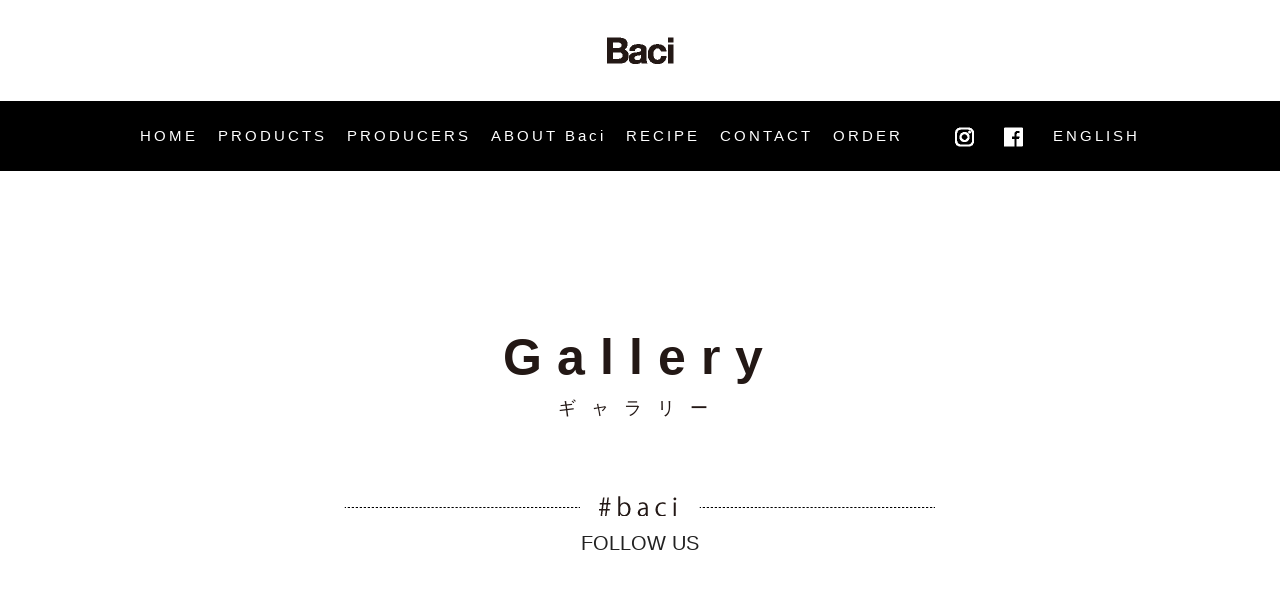

--- FILE ---
content_type: text/html; charset=UTF-8
request_url: http://www.baci.co.jp/gallery.php
body_size: 8486
content:
<!DOCTYPE html>
<html lang="ja">
	<head>
<meta charset="UTF-8" />
<meta name="viewport" content="width=device-width,initial-scale=1.0,minimum-scale=1.0">
<meta name="format-detection" content="telephone=no" />
<meta http-equiv="X-UA-Compatible" content="IE=edge" >
<!--title-->
<title>ギャラリー | バーチ株式会社</title>
<meta name="description" content="バーチはイタリアをはじめ海外から厳選したオーガニック商品を輸入しています。食のスタイルから原材料にまでこだわり、人にも地球にも優しくなれる食生活を提案します。" />
<meta name="keywords" content="イタリア,オーガニック,リゾット,オーガニックソーダ,穀物コーヒー" />
<!--OGP-->
<meta property="og:title" content="ギャラリー | バーチ株式会社" />
<meta property="og:type" content="website" />
<meta property="og:url" content="//www.baci.co.jp/" />
<meta property="og:image" content="" />
<meta property="og:site_name" content="ギャラリー | バーチ株式会社" />
<meta property="og:description" content="バーチはイタリアをはじめ海外から厳選したオーガニック商品を輸入しています。食のスタイルから原材料にまでこだわり、人にも地球にも優しくなれる食生活を提案します。" />
<!--css-->
<link rel="stylesheet" type="text/css" href="css/reset.css" />
<link rel="stylesheet" type="text/css" href="css/common.css" />
<link rel="stylesheet" type="text/css" href="css/layout.css" />
<!--css(smt)-->
<link rel="stylesheet" type="text/css" href="css/common_smt.css"  media="only screen and (min-width: 0px) and (max-width: 768px)"/>
<link rel="stylesheet" type="text/css" href="css/layout_smt.css"  media="only screen and (min-width: 0px) and (max-width: 768px)"/>
<!--JavaScript-->
<script type="text/javascript" src="js/jquery-1.12.4.min.js"></script>
		<script src="https://snapwidget.com/js/snapwidget.js"></script>
			<script type="text/javascript" src="js/common.js"></script>
	<!--[if lt IE 9]>
<script type="text/javascript" src="js/html5.min.js"></script>
<![endif]-->


<SCRIPT TYPE="text/javascript">
<!--
function TextChange(id, text){
   if(document.all){
	document.all(id).innerHTML = text;
   }else if(document.getElementById){
	document.getElementById(id).innerHTML = text;
   }
}
//-->
</SCRIPT>	</head>
	<body>
		<!--▽ヘッダー▽-->
		<header>
						<h1><img src="image/common/header_logo.png" alt="Bottega Baci" /></h1>
						<div class="headMenu">
				<nav>
                    <ul id="gNavLeft">
						<li><a href="index.php">
                        <span ID="text1" onmouseover='TextChange("text1", "ホーム")'onmouseout='TextChange("text1", "HOME")'>HOME</span>
                        </a></li>
						<li><a href="products.php">
                        <span ID="text2" onmouseover='TextChange("text2", "商品一覧")'onmouseout='TextChange("text2", "PRODUCTS")'>PRODUCTS</span>
                        </a></li>
						<li><a href="producers.php">
                        <span ID="text3" onmouseover='TextChange("text3", "生産者一覧")'onmouseout='TextChange("text3", "PRODUCERS")'>PRODUCERS</span>
                        </a></li>
						<li><a href="about.php">
                        <span ID="text4" onmouseover='TextChange("text4", "バーチについて")'onmouseout='TextChange("text4", "ABOUT Baci")'>ABOUT Baci</span>
                        </a></li>
						<li><a href="recipeList.php">
                        <span ID="text5" onmouseover='TextChange("text5", "レシピ")'onmouseout='TextChange("text5", "RECIPE")'>RECIPE</span>
                        </a></li>
						<li><a href="contact.php">
                        <span ID="text6" onmouseover='TextChange("text6", "お問い合わせ")'onmouseout='TextChange("text6", "CONTACT")'>CONTACT</span>
                        </a></li>
                        <li><a href="contact.php#order">
                        <span ID="text7" onmouseover='TextChange("text7", "ご注文")'onmouseout='TextChange("text7", "ORDER")'>ORDER</span>
                        </a></li>
					</ul>
                    
					<ul id="gNavRight">
						<li class="insta"><a href="https://www.instagram.com/baci_japan/" target="_blank"><img class="w100_img" src="image/common/pc/gNav_insta.png" class="switch" alt="instagram" /><span>instagram</span></a></li>
						<li class="fb w100"><a href="https://www.facebook.com/BottegaBaci/" target="_blank"><img class="w100_img" src="image/common/pc/gNav_fb.png" class="switch" alt="facebook" /><span>facebook</span></a></li>
						<li><a href="./en/">ENGLISH</a></li>
					</ul>
				</nav>
				<p id="slideBtn">メニュー</p>
			</div>
					</header>
		<!--△ヘッダー△-->

		<!--▽メインコンテンツ▽-->
		<article id="gallery">

			<div class="cntWrap">

				<h2>Gallery<span>ギャラリー</span></h2>
				<p>
					<img src="image/gallery/pc/txt_baci.png" class="switch" alt="baci" /><br />
					<a href="https://www.instagram.com/baci_japan/" target="_blank">FOLLOW US</a>
				</p>
				<div class="framePc">
					<iframe src="https://snapwidget.com/embed/365138" class="snapwidget-widget" allowTransparency="true" frameborder="0" scrolling="no" style="border:none; overflow:hidden; width:100%; "></iframe>
				</div>
				<div class="frameSmt">
					<iframe src="https://snapwidget.com/embed/365144" class="snapwidget-widget" allowTransparency="true" frameborder="0" scrolling="no" style="border:none; overflow:hidden; width:100%; "></iframe>
				</div>
				<p class="btnMore"><a href="https://www.instagram.com/baci_japan/" target="_blank"><img src="image/gallery/pc/btn_more.png" class="switch" alt="続きを見る" /></a></p>

			</div>
		</article>
		<!--△メインコンテンツ△-->

		<!--▽ページトップ▽-->
		<p id="pagetop"><a href="#">PageTop</a></p>
		<!--△ページトップ△-->

		<!--▽フッター▽-->
		<footer>
			<div class="footWrap">
				<dl class="siteMenu">
					<dt>SITE MENU</dt>
					<dd class="siteMenuPc">
						<ul>
							<li><a href="index.php">HOME</a></li>
							<li><a href="products.php">商品紹介</a></li>
							<li><a href="producers.php">生産者紹介</a></li>
							<li><a href="about.php">バーチについて</a></li>
							<li><a href="recipeList.php">レシピ</a></li>
							<li><a href="contact.php">お問い合わせ</a></li>
                            <li><a href="contact.php#order">ご注文</a></li>
						</ul>
						<ul>
							<!-- <li><a href="recruit.php">採用情報</a></li> -->
							<li><a href="newsList.php">新着情報</a></li>
							<li><a href="gallery.php">ギャラリー一覧</a></li>
							<li><a href="media.php">メディア紹介</a></li>
						</ul>
					</dd>
					<dd class="siteMenuSmt">
						<ul>
							<li><a href="index.php">HOME</a></li>
							<li><a href="products.php">商品紹介</a></li>
							<li><a href="producers.php">生産者紹介</a></li>
							<li><a href="about.php">バーチについて</a></li>
						</ul>
						<ul>
							<li><a href="recipeList.php">レシピ</a></li>
							<li><a href="contact.php">お問い合わせ</a></li>
							<!-- <li><a href="recruit.php">採用情報</a></li> -->
							<li><a href="newsList.php">新着情報</a></li>
						</ul>
						<ul>
							<li><a href="gallery.php">ギャラリー一覧</a></li>
							<li><a href="media.php">メディア紹介</a></li>
						</ul>
					</dd>
				</dl>
				<dl class="company">
					<dt>COMPANY</dt>
					<dd>
						<strong>バーチ株式会社</strong>
						<p>〒107-0062<br />
							東京都港区南青山2丁目2-15-942<br />
							<!-- TEL : -<br />
							FAX : - --></p>
						<ul>
							<li><a href="https://www.instagram.com/baci_japan/" target="_blank"><img class="w100_img" src="image/common/pc/footer_insta.png" alt="instagram" /></a></li>
							<li><a href="https://www.facebook.com/BottegaBaci/" target="_blank"><img class="w100_img" src="image/common/pc/footer_fb.png" alt="facebook" /></a></li>
							<li><a href="contact.php"><img class="w100_img" src="image/common/pc/footer_mail.png" alt="mail" /></a></li>
						</ul>
					</dd>
				</dl>
			</div>
			<p class="copy">CopyRight &copy; 2017Baci Co.,LTD All Rights Reserved. </p>
		</footer>
		<!--△フッター△-->
	</body>
</html>


--- FILE ---
content_type: text/css
request_url: http://www.baci.co.jp/css/reset.css
body_size: 1998
content:
@charset "UTF-8";
/* CSS Document */
/* ここからがリセットスタイルシートになります。
-------------------------------------------------------------- */

html, body, div, span, applet, object, iframe,
h1, h2, h3, h4, h5, h6, p, blockquote, pre,
a, abbr, acronym, address, big, cite, code,
del, dfn, em, font, ins, kbd, q, s, samp,
small, strike, strong, sub, sup, tt, var,
dl, dt, dd, ol, ul, li,
fieldset, form, label, legend,
table, caption, tbody, tfoot, thead, tr, th, td, figure, figcaption {
	border: 0;
	font-family: inherit;
	font-size: 100%;
	font-style: inherit;
	font-weight: inherit;
	margin: 0;
	outline: 0;
	padding: 0;
	vertical-align: baseline;
}

/*フォーカスとは、ブラウザの画面上でマウスをクリックし、入力状態にあるまでの動作を指します*/
:focus {/* remember to define focus styles! */
	outline: 0;
}

body {/*行の高さをフォントサイズと同じにしています*/
	line-height: 1;
}

ol, ul {
	list-style: none;
}

table {/* 隣接するセルのボーダーを結合し、間隔を0に指定しています */
	border-collapse: collapse;
	border-spacing: 0;
}

caption, th, td {/*captionとはテーブル(表)にキャプションをつける。キャプションとは、主に図版や写真について説明のために付け加えられた文字情報のことである。*/
	font-weight: normal;
	text-align: left;
}

blockquote:before, blockquote:after,
q:before, q:after {/*blockquote要素、q要素の前後にコンテンツを追加しないように指定しています*/
	content: "";
}

blockquote, q {/*引用符の表示が出ないようにしています*/
	quotes: "" "";
}

a img {
	border: 0;
}
img {
	vertical-align: top;
}

article, aside, figure, footer, header, hgroup, nav, section {
    display: block;
}
strong
{
	font-weight:normal;
}
/* ここまでがリセットスタイルシートになります。
-------------------------------------------------------------- */


--- FILE ---
content_type: text/css
request_url: http://www.baci.co.jp/css/common.css
body_size: 11756
content:
@charset "UTF-8";
/* CSS Document */
/*===================================================
    土台作成用CSS
===================================================*/
/*//////////////////////////////////////////////////
    Base set
///////////////////////////////////////////////////*/

* {
            box-sizing: border-box;
        -ms-box-sizing: border-box;
       -moz-box-sizing: border-box;
    -webkit-box-sizing: border-box;
}

html, body {
    width: 100%;
    min-width: 990px;
    height: 100%;
}

html {
    overflow-y: scroll;
}

body {
    font-family: Century Gothic,sans-serif,Hiragino Kaku Gothic Pro,"ヒラギノ角ゴシック Pro",Meiryo,"メイリオ", Osaka,MS PGothic,"ＭＳ Ｐゴシック";
    font-size: 15px;
    line-height: 1.7;
    word-break: break-all;
    text-align: left;
    color: #231815;
	background-color: #FFFFFF;
	position: relative;
    z-index: 1;
    -webkit-text-size-adjust: 100%;
    -webkit-font-smoothing: subpixel-antialiased;
}

/* --------------------------------------------------------
    clearfix
-------------------------------------------------------- */
.clearfix:after {
    content: ".";
    display: block;
    height: 0;
    font-size: 0;
    clear: both;
    visibility: hidden;
}

/* --------------------------------------------------
    リンク
-------------------------------------------------- */
a {
    color: #222222;
    text-decoration: none;
}

/* --------------------------------------------------
    画像
-------------------------------------------------- */
img {
    width: 100%;
	min-width: 227px;
    vertical-align: middle;
}

.w100_img {
	width: 100% !important;
	min-width: 100% !important;
	max-width: 100% !important;
	vertical-align: middle;
}
	

/*//////////////////////////////////////////////////
    Base layout(PC)
///////////////////////////////////////////////////*/
/* --------------------------------------------------
    ヘッダー(header)
-------------------------------------------------- */
header .headMenu {
    overflow: hidden;
    width: 100%;
    line-height: 70px;
    background: #000000;
	display: block;
}
.pc header .headMenu.fixed {
    position: fixed;
    top: 0;
    width: 100%;
    height: 70px;
    z-index: 10000;
}

#slideBtn {
    display: none;
}
/* --------------------------------------------------
    ナビ(nav)
-------------------------------------------------- */
nav {
    overflow: hidden;
    max-width: 1020px;
    margin: 0 auto;
    padding: 0 10px;
}
    nav ul {
        overflow: hidden;
    }
        nav ul li {
            float: left;
            text-align: center;
        }
    nav a {
        color: #FFFFFF;
        letter-spacing: 0.2em;
    }
	

/*@media screen and (max-width: 1024px){*/
@media screen and (max-width: 768px){
.pc nav {display:none}
}


/*@media screen and (min-width: 1025px){*/
 @media screen and (min-width: 769px){
.smt nav {display:none}
}

#gNavLeft {
    float: left;
	text-align: center;
}

#gNavLeft li + li {
	padding-left: 20px;
}

#gNavLeft li span #text1,
#gNavLeft li span #text2,
#gNavLeft li span #text3,
#gNavLeft li span #text4,
#gNavLeft li span #text5,
#gNavLeft li span #text6,
#gNavLeft li span #text7 {
	text-align: center;
}

#gNavRight {
    float: right;
}
    #gNavRight li + li {
        margin-left: 30px;
    }
        #gNavRight li span {
            display: none;
        }

/*   PCナビ
-------------------------------------------------- */
/*.pc nav #gNavLeft {
    display: table;
    max-width: 800px;
}
.pc nav #gNavLeft li {
    display: table-cell;
}
.pc nav #gNavLeft a {
    display: block;
    overflow: hidden;
    text-indent: -9999px;
}
/* HOME/ホーム */
/*.pc nav #gNavLeft .nav01 {
    width:75px
}
    .pc nav #gNavLeft .nav01 a {
        background:url(../image/common/pc/gNav_01.png) center no-repeat;
    }
    .pc nav #gNavLeft .nav01 a:hover {
        background:url(../image/common/pc/gNav_01_on.png) center no-repeat;
    }
/* PRODUCTS/商品一覧 */
/*.pc nav #gNavLeft .nav02 {
    width:122px;
}
    .pc nav #gNavLeft .nav02 a {
        background:url(../image/common/pc/gNav_02.png) center no-repeat;
    }
    .pc nav #gNavLeft .nav02 a:hover {
        background:url(../image/common/pc/gNav_02_on.png) center no-repeat;
    }
/* PRODUCERS/生産者一覧 */
/*.pc nav #gNavLeft .nav03 {
    width:145px;
}
    .pc nav #gNavLeft .nav03 a {
        background:url(../image/common/pc/gNav_03.png) center no-repeat;
    }
    .pc nav #gNavLeft .nav03 a:hover {
        background:url(../image/common/pc/gNav_03_on.png) center no-repeat;
    }
/* RECIPE/レシピ */
/*.pc nav #gNavLeft .nav04 {
    width:120px;
}
    .pc nav #gNavLeft .nav04 a {
        background:url(../image/common/pc/gNav_04.png) center no-repeat;
    }
    .pc nav #gNavLeft .nav04 a:hover {
        background:url(../image/common/pc/gNav_04_on.png) center no-repeat;
    }
/* ABOUT Baci/バーチについて */
/*.pc nav #gNavLeft .nav05 {
     width:145px;
}
    .pc nav #gNavLeft .nav05 a {
        background:url(../image/common/pc/gNav_05.png) center no-repeat;
    }
    .pc nav #gNavLeft .nav05 a:hover {
        background:url(../image/common/pc/gNav_05_on.png) center no-repeat;
    }
/* CONTACT/お問い合わせ */
/*.pc nav #gNavLeft .nav06 {
     width:145px;
}
    .pc nav #gNavLeft .nav06 a {
        background:url(../image/common/pc/gNav_06.png) center no-repeat;
    }
    .pc nav #gNavLeft .nav06 a:hover {
        background:url(../image/common/pc/gNav_06_on.png) center no-repeat;
    }
/* ENGLISH非表示 */
/*.pc nav #gNavLeft .nav07 {
    display: none;
}
/* --------------------------------------------------
    ニュース、レシピ
-------------------------------------------------- */
.postPage h2 + p,.listCnt h2 + p {
    max-width: 800px;
    margin: 0 auto 100px;
    font-size: 20px;
}
.postPage .leftList {
    float: left;
    width: 700px;
    letter-spacing: 0.1em;
}

/*ページ送り*/
.postPage .paging {
    overflow: hidden;
}
    .postPage .paging li a {
        display: block;
        width: 100px;
        line-height: 30px;
        font-size: 11px;
        color: #FFFFFF;
        text-align: center;
        letter-spacing: 0.2em;
        background: #000000;
        transition:0.5s;
    }
    .postPage .paging li a:hover {
        opacity: 0.6;
    }
    .postPage .paging .btnPageBack {
        float: left;
    }
    .postPage .paging .btnPageNext {
        float: right;
    }

/*サイドメニュー*/
.postPage .sidebar {
    float: right;
    width: 200px;
    letter-spacing: 0.1em;
    border-top: 1px solid #000000;
    border-left: 1px solid #000000;
    border-right: 1px solid #000000;
}
    .postPage .sidebar li {
        text-align: center;
        line-height: 60px;
        border-bottom: 1px solid #000000;
    }
    .postPage .sidebar li.act {
        border-left: 6px solid #000000;
    }
        .postPage .sidebar li a {
            display: block;
        }

/*   一覧ページ
-------------------------------------------------- */
.listMain .leftList section {
    overflow: hidden;
    margin-bottom: 40px;
    padding: 20px;
    border: 1px solid #000000;
}
    .listMain .leftList section > p {
        float: left;
        width: 260px;
    }
    .listMain .leftList section > div {
        float: left;
        width: 360px;
        padding-left: 20px;
        letter-spacing: 0.1em;
    }
        .listMain .leftList section > div .infoList {
            padding: 20px 0;
            border-bottom: 1px dashed #000000;
        }
            .listMain .leftList section > div .infoList a {
                text-decoration: underline;
            }
            .listMain .leftList section > div .infoList a:hover {
                text-decoration: none;
            }
        .listMain .leftList section > div h3 {
            margin: 20px 0 30px;
            font-size: 20px;
        }
        .listMain .leftList section > div .btnLink a {
            display: inline-block;
            width: 100px;
            line-height: 30px;
            font-size: 11px;
            color: #FFFFFF;
            text-align: center;
            letter-spacing: 0.2em;
            background: #000000;
            transition:0.5s;
        }
        .listMain .leftList section > div .btnLink a:hover {
            opacity: 0.6;
        }

/* --------------------------------------------------
    ページトップ
-------------------------------------------------- */
#pagetop {
    overflow: hidden;
    position: fixed;
    right: 15px;
    bottom: 15px;
    width: 54px;
    height: 54px;
    cursor: pointer;
    z-index: 9999;
    text-indent: 100%;
    white-space: nowrap;
    background: url("../image/common/pc/pagetop.png") no-repeat;
    background-size: 54px auto;
}
#pagetop a {
    display: block;
    width: 100%;
    height: 100%;
}
#pagetop:hover {
    opacity: 0.7;
    -ms-filter: "alpha(opacity=70)";
}

/* --------------------------------------------------
    フッター(footer)
-------------------------------------------------- */
footer {
    padding: 50px 10px 10px;
    font-size: 12px;
    color: #FFFFFF;
    background: #000000;
}
footer dl {
    min-height: 260px;
    padding: 0 0 0 50px;
    border-left: 1px solid #5A5250;
}
footer dl dt {
    margin-bottom: 40px;
    font-size: 14px;
    font-weight: bold;
    letter-spacing: 0.4em;    
}
footer a {
    color: #FFFFFF;
}
footer a:hover {
    text-decoration: underline;
}
    footer .footWrap {
        overflow: hidden;
        width: 930px;
        margin: 0 auto 60px;
        padding-left: 170px;
        letter-spacing: 0.4em;
        background: url("../image/common/pc/footer_logo.png") left center no-repeat;
    }
    /*SITE MENU*/
    footer .siteMenu {
        float: left;
        width: 400px;
    }
        footer .siteMenu dd {
            display: table;
            width: 100%;
        }
        footer .siteMenu .siteMenuSmt {
            display: none;
        }
            footer .siteMenu dd ul {
                display: table-cell;
                padding-right: 20px;
            }
                footer .siteMenu dd ul li + li {
                    margin-top: 5px;
                }
    /*COMPANY*/
    footer .company {
        float: left;
        width: 360px;
    }
        footer .company dd strong {
            display: block;
            margin-bottom: 10px;
            font-size: 15px;
        }
        footer .company dd p {
            margin-bottom: 30px;
            line-height: 2;
        }
        footer .company dd ul li {
            display: inline-block;
            width: 24px;
            margin-right: 20px;
        }

/* コピーライト */
footer .copy {
    font-size: 11px;
    text-align: center;
    letter-spacing: 0.3em;
}



.staffList li img{border-radius: 50%;}

.detailInfo img{border-radius: 50%;}



/* 全ページ共通クラス
----------------------------------------------------------- */


/*--- ページャー ---*/
.pager {
    margin: 50px auto 0;
    width: auto;
    text-align: center;
}

.pager > li {
    display: inline-block;
    text-align: center;
    margin: 0 5px 5px;
}

.pager > li em {
    background: #55b11e;
    padding: 5px 0 2px;
    color: #fff;
    display: block;
    width: 30px;
    font-weight: bold;
    font-size: 16px;
    border: solid 1px #55b11e;
}

.pager > li a {
    color: #555;
    text-decoration: none;
    background: #fff;
    padding: 5px 0 2px;
    display: block;
    font-weight: bold;
    */
    font-size: 16px;
    width: 30px;
    font-size: 16px;
    border:  solid 1px #AAA;
}

.pager > li a:hover {
    color:  #ffff;
    background: #55b11e;
    border: solid 1px #55b11e;
}

.i_number {
	text-align: right;
	margin-bottom: 10px;
}



--- FILE ---
content_type: text/css
request_url: http://www.baci.co.jp/css/layout.css
body_size: 22521
content:
@charset "UTF-8";

/* CSS Document */

/*===================================================
    下層ページ作成用CSS
===================================================*/

/*//////////////////////////////////////////////////
    Base set
///////////////////////////////////////////////////*/

/* --------------------------------------------------
	header
-------------------------------------------------- */
header {
	position: relative;
	width: 100%;
	height: 180px;
	padding-top: 30px;
	background: #FFFFFF;
}
header h1 {
	width: 238px;
	margin: 0 auto;
}
header .headMenu {
	position: relative;
	margin-top: 30px;
	bottom: 0;
}
/* --------------------------------------------------
	メイン
-------------------------------------------------- */
article {
	padding: 140px 10px 200px;
}
	article h2 {
		margin-bottom: 70px;
		font-size: 50px;
		font-weight: bold;
		text-align: center;
		line-height: 1.5;
		letter-spacing: 0.3em;
	}
		article h2 span {
			display: block;
			font-size: 18px;
			font-weight: normal;
		}
.cntWrap {
	max-width: 950px;
	margin: 0 auto;
}
/*戻るボタン*/
.btnBack {
	text-align: center;
}
	.btnBack a {
		display: inline-block;
		width: 240px;
		line-height: 55px;
		font-size: 15px;
		color: #FFFFFF;
		text-align: center;
		letter-spacing: 0.1em;
		background: #000000;
		transition:0.5s;
	}
	.btnBack a:hover {
		opacity: 0.6;
	}

/*//////////////////////////////////////////////////
    PRODUCTS(商品のご紹介)、PRODUCERS(生産者一覧)
///////////////////////////////////////////////////*/
/* --------------------------------------------------
	メイン
-------------------------------------------------- */
.listCnt h3 {
	margin-bottom: 50px;
	font-size: 28px;
	font-weight: bold;
	text-align: center;
	letter-spacing: 0.3em;
}
/*   BRAND
-------------------------------------------------- */
.listCnt .brand {
	margin-bottom: 100px;
}
	.listCnt .brand ul {
		overflow: hidden;
		margin: -2% 0 0 -2%;
	}
		.listCnt .brand ul li {
			float: left;
			width: 48%;
			margin: 2% 0 0 2%;
		}
			.listCnt .brand ul li a {
				display: block;
			}


/*   商品紹介、生産者一覧
-------------------------------------------------- */
.listCnt .intro ul {
	overflow: hidden;
	margin: -40px 0 0 -25px;
}
	.listCnt .intro ul li {
/*		float: left;*/
		width: 300px;
		vertical-align:top;
		display:inline-block;
		margin: 40px 0 0 20px;
		text-align: center;
		letter-spacing: 0.2em;
	}
		.listCnt .intro ul li p {
			margin-top: 20px;
			font-size: 19px;
			font-weight: bold;
		}
			.listCnt .intro ul li p span {
				display: block;
				font-size: 10px;
				font-weight: normal;
			}

/*//////////////////////////////////////////////////
    商品詳細ページ
///////////////////////////////////////////////////*/
#productDetail h3 {
	margin-bottom: 50px;
	font-size: 28px;
	font-weight: bold;
	text-align: center;
	letter-spacing: 0.3em;
}
#productDetail .detailBox {
	position: relative;
}
#productDetail .detailBox + .detailBox {
	margin-top: 200px;
}
#productDetail .detailBox + .detailBox:before {
	content: '';
	position: absolute;
	left: 0;
	right: 0;
	top: -100px;
	width: 140px;
	height: 1px;
	margin: 0 auto;
	border-bottom: 5px solid #000000;
}

#productDetail #photoBox,
#productDetail .detailBox > section {
	max-width: 450px;
	margin-bottom: 45px;
}
#productDetail #photoBox {
	float: left;
}
#productDetail .slideCnt #photoBox {
	width: 100%;
}
/*   Media infomation、Recipe、お客様レビュー
-------------------------------------------------- */
#productDetail .infoRight + section,
#productDetail .infoRight + section + section,
#productDetail .infoRight + section + section + section {
	clear:left;
	float: left;
}
#productDetail .detailBox > section h5 {
	margin-bottom: 30px;
	padding: 10px 0;
	font-size: 15px;
	font-weight: bold;
	letter-spacing: 0.2em;
	border-top: 1px dotted #000000;
	border-bottom: 1px dotted #000000;
}
#productDetail .detailBox > section .linkList {
	overflow: hidden;
	padding: 0 20px;
}
	#productDetail .detailBox > section .linkList li {
		float: left;
		width: 49%;
		font-size: 13px;
		text-align: center;
	}

	#productDetail .detailBox > section .linkList li + li {
		float: right;
		margin-left: 2%;
	}
		#productDetail .detailBox > section .linkList li p {
			margin-top: 10px;
		}

#productDetail .detailBox > .review h5 {
	font-size: 13px;
	font-weight: normal;
}
	#productDetail .detailBox >.review h5 img {
		width:27%;
	}
	#productDetail .detailBox > .review ul li {
		padding-left: 20px;
		background: url("../image/productDetail/icon_disc.png") left center no-repeat;
		background-size: 10px auto;
	}
	#productDetail .detailBox > .review ul li + li {
		margin-top: 20px;
	}

/*   商品情報
-------------------------------------------------- */
#productDetail .infoRight {
	float: right;
	width: 450px;
}
	#productDetail .infoRight h4 {
		margin-bottom: 1em;
		font-size: 23px;
	}
		#productDetail .infoRight h4 span {
			display: block;
			margin-bottom: 1em;
			font-size: 18px;
		}
	#productDetail .infoRight h4 + ul {
		overflow: hidden;
		margin-bottom: 30px;
	}
		#productDetail .infoRight h4 + ul li {
			float: left;
			width: 18%;
			font-size: 13px;
			font-weight: bold;
			text-align: center;
			letter-spacing: 0.2em;
		}
		#productDetail .infoRight h4 + ul li + li {
			margin-left: 2%;
		}
	#productDetail .infoRight .infoTxt {
		padding-top: 30px;
		border-top: 1px solid #D3D1D0;
	}
		#productDetail .infoRight .infoTxt p {
			font-size: 15px;
		}
		#productDetail .infoRight .infoTxt p + p {
			margin-top: 30px;
		}
/* テーブル */
#productDetail .infoRight table {
	width: 100%;
	border-top: 1px solid #D3D1D0;
	border-left: 1px solid #D3D1D0;
	border-right: 1px solid #D3D1D0;
}
#productDetail .infoRight .infoTxt > table {
	margin-top: 60px;
}
#productDetail .infoRight .infoTxt .accordBox table {
	border-top: 0;
}
	#productDetail .infoRight table tr {
		font-size: 12px;
		letter-spacing: 0.1em;
		border-bottom: 1px solid #D3D1D0;
	}
	#productDetail .infoRight table th {
		width: 160px;
		padding: 10px 20px;
		vertical-align: middle;
	}
	#productDetail .infoRight table .accordBtn th {
		cursor: pointer;
		background: url("../image/productDetail/accord_down.png") 96% center no-repeat;
		background-size: 20px auto;
	}
	#productDetail .infoRight table .accordActive th {
		background: url("../image/productDetail/accord_up.png") 96% center no-repeat #EFEFEF;
		background-size: 20px auto;
	}
	#productDetail .infoRight table td {
		padding: 10px 20px;
		vertical-align: middle;
		border-left: 1px solid #D3D1D0;
	}

#productDetail .infoRight .accordBox {
	display: none;
}
#productDetail .btnBack {
	margin-top: 100px;
}
/*//////////////////////////////////////////////////
    生産者詳細ページ
///////////////////////////////////////////////////*/
#producerDetail .cntWrap {
	max-width: 660px;
}
#producerDetail h2 + section {
	margin-bottom: 70px;
}
#producerDetail h3 {
	margin-bottom: 30px;
	font-size: 44px;
	font-weight: bold;
	text-align: center;
	letter-spacing: 0.3em;
}
	#producerDetail h3 span {
		display: block;
		font-size: 20px;
		font-weight: normal;
		letter-spacing: 0.1em;
	}
#producerDetail h3 + p {
	margin-bottom: 30px;
	font-size: 18px;
	text-align: center;
}
#producerDetail .photoBox {
	margin-bottom: 60px;
}
	#producerDetail .photoBox ul {
		overflow: hidden;
		margin-top: 30px;
	}
		#producerDetail .photoBox ul li {
			float: left;
			width: 32%;
		}
		#producerDetail .photoBox ul li + li {
			margin-left: 2%;
		}
#producerDetail .photoBox + p {
	font-size: 15px;
	line-height: 2.5;
}

/*//////////////////////////////////////////////////
    ABOUT Baci
///////////////////////////////////////////////////*/

/*   キービジュアル
-------------------------------------------------- */
#about #kvAbout {
	max-width: 950px;
	margin: 0 auto 70px;
}

/*	メイン
-------------------------------------------------- */
#about .cntWrap > section {
	position: relative;
	padding-bottom: 90px;
}
#about .cntWrap > section:after {
	content: '';
	position: absolute;
	left: 0;
	right: 0;
	bottom: 0;
	width: 140px;
	height: 1px;
	margin: 0 auto;
	border-bottom: 5px solid #000000;
}
#about h3 {
	margin-bottom: 40px;
	font-size: 28px;
	font-weight: bold;
	text-align: center;
	letter-spacing: 0.3em;
}

/*   CONCEPT
-------------------------------------------------- */
#about .concept {
	display: table;
	max-width: 900px;
	margin: 0 auto 100px;
}
	#about .concept .leftPhoto {
		display: table-cell;
		width: 392px;
	}
	#about .concept .rightBox {
		display: table-cell;
		padding-left: 40px;
		vertical-align: top;
	}
	#about .concept h3 {
		text-align: left;
	}
	#about .concept h3 + p {
		padding-top: 40px;
		font-size: 17px;
		line-height: 2.2;
		border-top: 1px solid #D3D1D0;
	}

/*   COMPANY INFORMATION
-------------------------------------------------- */
#about .companyInfo {
	max-width: 730px;
	margin: 0 auto 100px;
}
	#about .companyInfo table {
		width: 100%;
		border-top: 1px solid #D3D1D0;
		border-left: 1px solid #D3D1D0;
		border-right: 1px solid #D3D1D0;
	}
		#about .companyInfo table tr {
			letter-spacing: 0.1em;
			border-bottom: 1px solid #D3D1D0;
		}
		#about .companyInfo table th {
			width: 29%;
			padding: 10px 20px;
			vertical-align: middle;
			border-right: 1px solid #D3D1D0;
		}
		#about .companyInfo table td {
			padding: 10px 20px;
			vertical-align: middle;
		}

/*   STAFF INFO
-------------------------------------------------- */
#about .staff {
	width: 810px;
	margin: 0 auto 100px;
}
#about .staffList {
	overflow: hidden;
	margin: -30px 0 60px -30px;
}
	#about .staffList li {
		float: left;
		width: 250px;
		margin: 30px 0 0 30px;
		cursor: pointer;
	}
		#about .staffList li p {
			margin-top: 20px;
			text-align: center;
			letter-spacing: 0.2em;
		}
			#about .staffList li p span {
				display: block;
			}
#about .detailInfo {
	overflow: hidden;
	display: none;
	padding: 20px 40px;
	border: 3px solid #000000;
}
	#about .detailInfo > p {
		float: left;
		width: 300px;
	}
	#about .detailInfo > div {
		float: right;
		width: 350px;
	}
	#about .detailInfo dl {
		display: table;
		width: 100%;
		padding: 10px;
		font-size: 15px;
		border-bottom: 1px dashed #000000;
	}
		#about .detailInfo dl dt {
			display: table-cell;
			width: 35%;

		}
		#about .detailInfo dl dd {
			display: table-cell;
			word-break:break-word;
		}
	#about .detailInfo dl + p {
		margin: 1em 0;
	}

/* --------------------------------------------------
    ACCESS MAP、FACEBOOK
-------------------------------------------------- */
#about .bottomBox {
	overflow: hidden;
}
	#about .bottomBox > * {
		width: 450px;
	}

/*   ACCESS MAP
-------------------------------------------------- */
#about .access {
	float: left;
	font-size: 15px;
}
/* マップ */
#about .gmapBox {
	position: relative;
	margin-bottom: 30px;
	padding-bottom: 56.25%;
	padding-top: 30px;
	height: 0;
	overflow: hidden;
}
	#about .gmapBox iframe {
		position: absolute;
		top: 0;
		left: 0;
		width: 100% !important;
		height: 100% !important;
	}
	#about .access .btnContact {
		margin-top: 40px;
	}
	#about .access .btnContact a {
		display: inline-block;
		width: 180px;
		padding-left: 2em;
		line-height: 50px;
		color: #FFFFFF;
		text-align: center;
		letter-spacing: 0.2em;
		background: url("../image/about/icon_contact.png") 20px center no-repeat #000000;
		background-size: 28px auto;
		transition:0.5s;
	}
	#about .access .btnContact a:hover {
		opacity: 0.6;
	}
/*   FACEBOOK
-------------------------------------------------- */
#about .fb {
	/*float: right;*/
	margin: 0 auto;
}
.fbBox {
	max-width: 450px;
    margin: 0 auto;
}
.fbBox > .fb-page {
    width: 100%;
}
.fbBox > .fb-page > span,
.fbBox iframe {
    width: 100% !important;
}
/*//////////////////////////////////////////////////
    Recruit 採用情報
///////////////////////////////////////////////////*/

/*   Message
-------------------------------------------------- */
#recruit .message {
	margin-bottom: 100px;
	text-align: center;
}
	#recruit .message h3 {
		margin-bottom: 40px;
		font-size: 28px;
		font-weight: bold;
		letter-spacing: 0.3em;
	}
	#recruit .message h3 + p {
		font-size: 20px;
	}

/*   Work Style
-------------------------------------------------- */
#recruit .workStyle {
	overflow: hidden;
	position: relative;
	margin-bottom: 100px;
	padding-bottom: 90px;
}
#recruit .workStyle:after {
	content: '';
	position: absolute;
	left: 0;
	right: 0;
	bottom: 0;
	width: 140px;
	height: 1px;
	margin: 0 auto;
	border-bottom: 5px solid #000000;
}
	#recruit .workStyle .leftTTl {
		float: left;
		width: 430px;
	}
		#recruit .workStyle .leftTTl h3 {
			margin-bottom: 40px;
			font-size: 28px;
			font-weight: bold;
			letter-spacing: 0.3em;
		}
		#recruit .workStyle .leftTTl h3 + p {
			margin-bottom: 40px;
			padding-top: 40px;
			font-size: 15px;
			line-height: 2.2;
			border-top: 1px solid #D3D1D0;
		}
	#recruit .workStyle > ul {
		float: right;
		width: 450px;
	}
		#recruit .workStyle > ul li + li {
			margin-top: 30px;
		}

/*   募集要項
-------------------------------------------------- */
#recruit .requirements {
	max-width: 730px;
	margin: 0 auto 100px;
}
	#recruit .requirements h3 {
		margin-bottom: 40px;
		font-size: 26px;
		font-weight: bold;
		text-align: center;
		letter-spacing: 0.3em;
	}
	#recruit .requirements table {
		width: 100%;
		font-size: 15px;
		border-top: 4px solid #000000;
		border-left: 4px solid #000000;
		border-right: 4px solid #000000;
	}
		#recruit .requirements table tr {
			letter-spacing: 0.1em;
			border-bottom: 1px solid #000000;
		}
		#recruit .requirements table tr:last-child {
			border-bottom: 4px solid #000000;
		}
		#recruit .requirements table th {
			width: 30%;
			padding: 20px 20px 20px 40px;
			vertical-align: middle;
			border-right: 1px solid #000000;
		}
		#recruit .requirements table td {
			padding: 20px 20px 20px 40px;
			vertical-align: middle;
		}
	#recruit .requirements .btnContact {
		margin-top: 40px;
	}
	#recruit .requirements .btnContact a {
		display: block;
		width: 240px;
		margin: 0 auto;
		line-height: 55px;
		color: #FFFFFF;
		text-align: center;
		letter-spacing: 0.2em;
		background: #000000;
		transition:0.5s;
	}
	#recruit .requirements .btnContact a:hover {
		opacity: 0.6;
	}

/*//////////////////////////////////////////////////
    ニュース詳細
///////////////////////////////////////////////////*/
#newsDetail .leftList section {
	margin-bottom: 60px;
	padding: 30px;
	border: 1px solid #000000;
}
#newsDetail .leftList .thumnail {
	margin-bottom: 20px;
}
#newsDetail .leftList .infoTxt {
    padding: 20px 0;
    border-bottom: 1px dashed #000000;
}
	#newsDetail .leftList .infoTxt a {
		text-decoration: underline;
	}
	#newsDetail .leftList .infoTxt a:hover {
		text-decoration: none;
	}
#newsDetail .leftList h3 {
	margin-bottom: 40px;
	padding: 40px 0;
	font-size: 20px;
    border-bottom: 1px dashed #000000;
}
#newsDetail .leftList .newsBox a {
	text-decoration: underline;
}
#newsDetail .leftList .newsBox a:hover {
	text-decoration: none;
}
#newsDetail .leftList .newsBox p + p {
	margin-top: 2em;
}

/*//////////////////////////////////////////////////
    レシピ詳細
///////////////////////////////////////////////////*/
#recipeDetail .leftList > section {
	margin-bottom: 60px;
	padding: 30px;
	border: 1px solid #000000;
}
	#recipeDetail .leftList > section section {
		margin-top: 70px;
	}
#recipeDetail .leftList #mainPhoto {
	position: relative;
	margin-bottom: 20px;
	max-width: 100%;
	overflow: hidden;
	/*height: 550px;*/
}
	#recipeDetail .leftList #mainPhoto img {
		position: absolute;
	    top:0;
	    width: 100%;
	}
#recipeDetail .leftList .photoList {
	overflow: hidden;
	margin-bottom: 70px;
}
	#recipeDetail .leftList .photoList li {
		float: left;
		/*width: 32%;*/
	}
	#recipeDetail .leftList .photoList li + li {
		margin-left: 3%;
	}
		#recipeDetail .leftList .photoList li img {
			opacity: 0.5;
    		filter: alpha(opacity=50);
		}
		#recipeDetail .leftList .photoList li.current img {
			opacity: 1;
    		filter: alpha(opacity=100);
		}
#recipeDetail .leftList h3 {
	padding: 40px 0;
	font-size: 22px;
	border-top: 1px dashed #000000;
    border-bottom: 1px dashed #000000;
}
#recipeDetail .leftList .recipeList {
	margin-bottom: 40px;
	font-size: 17px;
}
	#recipeDetail .leftList .recipeList li {
		padding: 10px 0;
		border-bottom: 1px dashed #000000;
	}
#recipeDetail .leftList h4 {
	margin-bottom: 30px;
	padding-left: 25px;
	font-size: 22px;
	background: url("../image/recipe/icon_ttl.png") left center no-repeat;
}
/* 材料 */
#recipeDetail .leftList h4 + table {
	width: 100%;
	font-size: 17px;
	border-top: 1px solid #000000;
	border-left: 1px solid #000000;
	border-right: 1px solid #000000;
}
	#recipeDetail .leftList h4 + table tr {
		letter-spacing: 0.1em;
		border-bottom: 1px solid #000000;
	}
	#recipeDetail .leftList h4 + table th {

		padding: 10px 20px;
		vertical-align: middle;
		border-right: 1px solid #000000;
	}
	#recipeDetail .leftList h4 + table td {
		padding: 10px 20px;
		text-align: right;
		vertical-align: middle;
	}
/* 作り方 */
#recipeDetail .leftList .order dl {
	display: table;
	width: 100%;
	min-height: 140px;
	border-top: 1px dashed #000000;
}
#recipeDetail .leftList .order dl:last-child {
	border-bottom: 1px dashed #000000;
}
	#recipeDetail .leftList .order dl > * {
		display: table-cell;
		padding: 20px 0;
	}
	#recipeDetail .leftList .order dl dt {
		width: 15%;
	}
		#recipeDetail .leftList .order dl dt span {
			display: inline-block;
			margin-top: 5px;
			width: 53px;
			line-height: 28px;
			font-size: 18px;
			color: #FFFFFF;
			text-align: center;
			background: url("../image/recipe/icon_ribon.png") center no-repeat;
		}
	#recipeDetail .leftList .order dl dd {
		vertical-align: top;
	}
/* このレシピにつかった商品 */
#recipeDetail .leftList aside h5 {
	margin-bottom: 40px;
	font-size: 24px;
	text-align: center;
}
#recipeDetail .leftList aside .productList {
	overflow: hidden;
	padding: 20px;
	font-size: 17px;
	border: 4px solid #000000;
}
	#recipeDetail .leftList aside .productList ul {
		margin:0 auto;
		width:80%;
	}

	#recipeDetail .leftList aside .productList li {
		display:inline-block;
		width: 40%;
		margin-right:15%;
	}
	#recipeDetail .leftList aside .productList li + li {
		margin-left: 2%;
		margin-right:0;
	}
	#recipeDetail .leftList aside .productList p {
		margin-top: 10px;
	}

/*//////////////////////////////////////////////////
    Gallery(ギャラリー)
///////////////////////////////////////////////////*/
#gallery h2 + p {
	margin-bottom: 40px;
	font-size: 20px;
	text-align: center;
}
	#gallery h2 + p img {
		display: inline-block;
		margin-bottom: 10px;
		width: 594px;
	}
	#gallery .frameSmt {
		display: none;
	}
	#gallery .btnMore {
		text-align: center;
	}
		#gallery .btnMore a {
			display: inline-block;
			width: 117px;
			transition:0.5s;
		}
		#gallery .btnMore a:hover {
			opacity: 0.6;
		}

/*//////////////////////////////////////////////////
    Contact(お問い合わせ)
///////////////////////////////////////////////////*/
#contact section {
	max-width: 760px;
	margin: 0 auto;
}
	#contact section h3 {
		margin-bottom: 50px;
		font-size: 24px;
		text-align: center;
	}

p.span20180124 {
    text-align: center;
    border: 2px solid #f00;
    padding: 20px;
    margin-bottom: 50px;
}

#contact .span20180124 a {
    color: red;
}

/* 法人・個人選択 */
#contact .radioBox {
	overflow: hidden;
	margin-bottom: 30px;
	font-size: 17px;
	border: 1px solid #000000;
}
	#contact .radioBox li {
		position: relative;
        float: left;
        width: 50%;
        height: 60px;
	}
	#contact .radioBox li + li {
		border-left: 1px solid #000000;
	}
		#contact .radioBox li input[type="radio"] {
			position: absolute;
            left: 0;
            top:0;
            width: 100%;
            height: 100%;
            opacity: 0;
            cursor: pointer;
		}
		#contact .radioBox li label {
			display: block;
            height: 60px;
            line-height: 60px;
            text-align: center;
            text-decoration: none;
		}
		#contact .radioBox li input[type="radio"]:checked + label {
			border-bottom: 5px solid #000000;
		}
#contact .radioBox + p {
	margin-bottom: 40px;
	padding: 0 30px;
	font-size: 12px;
}
	#contact .radioBox + p em {
		font-weight: bold;
		color: #FF1815;
	}
#contact #formPersonal {
	display: none;
}
#contact .contactWrap {
	position: relative;
	width: 100%;
	min-height: 1500px;
	padding: 75% 0 0 0;
	border: 2px solid #000000;
}
	#contact .contactWrap iframe {
		position: absolute;
		top: 0;
		left: 0;
		width: 100% !important;
		height: 100% !important;
	}


/*//////////////////////////////////////////////////
    Media(メディア紹介)
///////////////////////////////////////////////////*/
#media h2 + p {
	margin-bottom: 150px;
	font-size: 20px;
	text-align: center;
	letter-spacing: 0.1em;
}
#media .mediaList {
	max-width: 800px;
	margin: 0 auto 30px;
	font-size: 20px;
	border-top: 1px dashed #000000;
}
	#media .mediaList li {
		padding: 40px 0;
		border-bottom: 1px dashed #000000;
	}

		#media .mediaList li .infoList time {
			display: block;
			font-size: 15px;
		}
		#media .mediaList li .infoList + p {
			display: block;
			margin-top: 20px;
		}
			#media .mediaList li .infoList + p img {
				width: auto;
			}

/*//////////////////////////////////////////////////
    Download(ダウンロード)
///////////////////////////////////////////////////*/
#download h2 + p {
	margin-bottom: 40px;
	font-size: 20px;
	text-align: center;
	letter-spacing: 0.1em;
}
#download h3 {
	margin-bottom: 40px;
	font-size: 24px;
	text-align: center;
	letter-spacing: 0.1em;
}
#download h3 + div {
	max-width: 800px;
	margin: 0 auto;
	padding: 0 20px;
	border: 4px solid #000000;
}
	#download h3 + div dl {
		display: table;
		width: 100%;
		padding: 20px 0;
	}
	#download h3 + div dl + dl {
		border-top: 1px dashed #000000;
	}
		#download h3 + div dl > * {
			display: table-cell;
			vertical-align: top;
		}
		#download h3 + div dl dt {
			width: 33%;
			padding-left: 20px;
		}
		#download h3 + div dl dd {
			width: 67%;
		}
			#download h3 + div dl dd a {
				text-decoration: underline;
			}
			#download h3 + div dl dd a:hover {
				text-decoration: none;
			}
		#download h3 + div dl dd ul {
			overflow: hidden;
			width: 70%;
			margin: -50px 0 0 -50px;
		}
			#download h3 + div dl dd ul li a {
				display:block;
				float: left;
				margin: 50px 0 0 50px;
			}


--- FILE ---
content_type: text/css
request_url: http://www.baci.co.jp/css/common_smt.css
body_size: 4871
content:
@charset "UTF-8";
/* CSS Document */
/*===================================================
    スマホ用土台作成用CSS
===================================================*/
/*//////////////////////////////////////////////////
    Base set
///////////////////////////////////////////////////*/
html,body {
    min-width: 0;
}
body {
    font-size: 14px;
}
/* マウスオーバーのスタイル */
a:hover {
    text-decoration: none!important;
    opacity: 1!important;
    -ms-filter: "alpha(opacity=100)"!important;
}

/*//////////////////////////////////////////////////
    Base layout(PC)
///////////////////////////////////////////////////*/
/* --------------------------------------------------
    ヘッダー(header)
-------------------------------------------------- */
header {
    width: 100%;
    padding-top: 40px;
    line-height: 40px;
}
header .headMenu {
    line-height: 40px;
}
#slideBtn {
    position: absolute;
    top: 15px;
    right: 10px;
    display: block;
    width: 20px;
    height: 14px;
    white-space: nowrap;
    text-indent: -9999px;
    background: url("../image/common/smt/btn_nav.png") center no-repeat;
    background-size: 20px auto;
}
#slideBtn.open {
    top: 0;
    right: 0;
    width: 40px;
    height: 40px;
    background: url("../image/common/smt/btn_nav_close.png") center no-repeat;
    background-size: 40px auto;
}
/* --------------------------------------------------
    ナビ(nav)
-------------------------------------------------- */
nav {
    display: none;
    position: fixed;
    top: 40px;
    right:0;
    width: 200px;
    padding: 30px 10px 30px 30px;
    z-index: 999;
    border: 1px solid #D3D2E0;
    background: #FFFFFF;
}
nav a {
    display: block;
    color: #231815;
    letter-spacing: 0.2em;
}
nav ul li {
    float: none;
    text-align: left;
    font-size: 10px;
}
#gNavLeft li + li,
#gNavRight li + li {
    margin-left: 0;
}
#gNavLeft,
#gNavRight {
    float: none;
}
#gNavLeft li + li,
#gNavRight li + li {
    padding-left: 0;
}
#gNavRight .insta img {
    width: 13px;
}
#gNavRight .fb img {
    width: 12px;
}
#gNavRight li:last-child {
    display: none;
}
    #gNavRight li span {
        display: inline-block;
        margin-left: 5px;
        padding-top: 3px;
    }

/* --------------------------------------------------
    ニュース、レシピ
-------------------------------------------------- */
.postPage h2 + p,.listCnt h2 + p {
    width: 80%;
    margin: 0 auto 50px;
    font-size: 10px;
}
.postPage .leftList,
.listMain .leftList section > p,
.listMain .leftList section > div,
.postPage .sidebar {
    float: none;
    width: 100%;
}
.postPage .leftList {
    margin-bottom: 40px;
}

/*ページ送り*/
.postPage .paging li a {
    display: block;
    width: 25px;
    line-height: 25px;
    text-indent: -9999px;
    white-space: nowrap;
}
.postPage .paging .btnPageBack a {
    background: url("../image/common/smt/arrow_page_back.png") center no-repeat #231815;
    background-size: 10px auto;
}
.postPage .paging .btnPageNext a {
    background: url("../image/common/smt/arrow_page_next.png") center no-repeat #231815;
    background-size: 10px auto;
}

/*サイドメニュー*/
.postPage .sidebar li {
    font-size: 10px;
    line-height: 40px;
}
.postPage .sidebar li.act {
    border-left:0;
    background: #EFEFEF;
}

/*   一覧ページ
-------------------------------------------------- */
.listMain .leftList section > div {
    padding-left: 0;
}
.listMain .leftList section > div .infoList {
    padding: 10px 0;
    font-size: 10px;
}
.listMain .leftList section > div h3 {
    margin: 10px 0 15px;
    font-size: 12px;
}
.listMain .leftList section > div .btnLink {
    text-align: center;
}

/* --------------------------------------------------
    ページトップ
-------------------------------------------------- */
#pagetop {
    bottom: 40px;
}

/* --------------------------------------------------
    フッター(footer)
-------------------------------------------------- */
footer {
    padding: 30px 10px;
    font-size: 9px;
}
footer dl {
    min-height: 0;
    padding: 0;
    border-left: 0;
}
    footer dl dt {
        font-size: 10px;
        margin: 0 auto 20px;
    }
footer .footWrap {
    width: 315px;
    min-height: 460px;
    padding-left: 0;
    text-align: center;
    background-size: 45px auto;
    background-position: center bottom;
}
footer .siteMenu,
footer .company {
    float: none;
    width: 100%;
}
/*SITE MENU*/
footer .siteMenu {
    margin-bottom: 40px;
}
footer .siteMenu dd {
    text-align: left;
}
footer .siteMenu .siteMenuPc {
    display: none;
}
footer .siteMenu .siteMenuSmt {
    display: block;
}
footer .siteMenu dd ul {
    width: 35%;
    padding: 0;
}
footer .siteMenu dd ul:last-child {
    width: 28%;
}
/* コピーライト */
footer .copy {
    font-size: 8px;
}





--- FILE ---
content_type: text/css
request_url: http://www.baci.co.jp/css/layout_smt.css
body_size: 13195
content:
@charset "UTF-8";

/* CSS Document */

/*===================================================
    下層ページ作成用CSS(スマホ)
===================================================*/

/*//////////////////////////////////////////////////
    Base set
///////////////////////////////////////////////////*/
/* --------------------------------------------------
	header
-------------------------------------------------- */
header {
	overflow: visible;
    position: fixed;
    top: 0;
    width: 100%;
    height: 40px;
    padding: 0 10px;
    line-height: 40px;
    z-index: 99;
	background: #FFFFFF;
}
	header h1 {
		width: 119px;
		margin: 0 auto;
	}
	header .headMenu {
		position: static;
	}
/*戻るボタン*/
.btnBack a {
	width: 90px;
	font-size: 10px;
	line-height: 25px;
}
/* --------------------------------------------------
	メイン
-------------------------------------------------- */
article {
	padding: 50px 10px;
}
	article h2 {
		margin-bottom: 30px;
		font-size: 15px;
		line-height: 2;
	}
		article h2 span {
			font-size: 10px;
		}
/*//////////////////////////////////////////////////
    PRODUCTS 商品のご紹介
///////////////////////////////////////////////////*/
/* --------------------------------------------------
	メイン
-------------------------------------------------- */
.listCnt h3 {
	margin-bottom: 30px;
	font-size: 12px;
}
/*   BRAND
-------------------------------------------------- */
.listCnt .brand {
	margin-bottom: 40px;
}
	.listCnt .brand ul li {
		line-height: 100px;
	}

/*   商品紹介、生産者一覧
-------------------------------------------------- */
.listCnt .intro ul {
	margin: -10px 0 0 -2%;
}
	.listCnt .intro ul li {
		width: 48%;
		margin: 10px 0 0 1%;
	}
		.listCnt .intro ul li p {
			margin-top: 5px;
			font-size: 13px;
		}
			.listCnt .intro ul li p span {
				font-size: 9px;
			}

/*//////////////////////////////////////////////////
    商品詳細ページ
///////////////////////////////////////////////////*/
#productDetail h3 {
	margin-bottom: 30px;
	font-size: 12px;
}
#productDetail .detailBox {
	margin: 0 auto;
}
#productDetail .detailBox + .detailBox {
	margin-top: 100px;
}
#productDetail .detailBox + .detailBox:before {
	top: -50px;
	width: 70px;
}
#productDetail #photoBox,
#productDetail .detailBox > section {
	width: 100%;
	max-width: 100% !important;
	margin-bottom: 45px;
}
#productDetail #photoBox {
	float: none;
}
#productDetail .noSlide #photoBox .sp-slide{
	max-width: 450px;
	margin:0 auto;
}
/*   Media infomation、Recipe、お客様レビュー
-------------------------------------------------- */
#productDetail .infoRight + section,
#productDetail .infoRight + section + section,
#productDetail .infoRight + section + section + section {
	float: none;
}
#productDetail .detailBox > section h5,
#productDetail .detailBox > .review h5,
#productDetail .detailBox > section .linkList li,
#productDetail .detailBox > .review ul li {
	font-size: 10px;
}
#productDetail .detailBox > section h5 {
	margin-bottom: 20px;
}

/*   商品情報
-------------------------------------------------- */
#productDetail .infoRight {
	float: none;
	width: 100%;
}
	#productDetail .infoRight h4 {
		font-size: 13px;
	}
		#productDetail .infoRight h4 span {
			font-size: 10px;
		}
	#productDetail .infoRight h4 + ul li {
		font-size: 10px;
	}
	#productDetail .infoRight .infoTxt p {
		font-size: 10px;
	}
/* テーブル */
#productDetail .infoRight .infoTxt > table {
	margin-top: 30px;
}
#productDetail .infoRight table tr {
	font-size: 10px;
}
#productDetail .infoRight table th,
#productDetail .infoRight table td {
	padding: 5px 10px;
}
#productDetail .infoRight table th {
	width: 25%;
}
#productDetail .infoRight table .accordBtn th,
#productDetail .infoRight table .accordActive th {
	background-size: 10px auto;
}
#productDetail .btnBack {
	margin-top: 50px;
}
/*//////////////////////////////////////////////////
    生産者詳細ページ
///////////////////////////////////////////////////*/
#producerDetail h3 {
	margin-bottom: 20px;
	font-size: 20px;
}
	#producerDetail h3 span {
		font-size: 12px;
	}
#producerDetail h3 + p {
	font-size: 10px;
}
#producerDetail .photoBox + p {
	font-size: 10px;
}

/*//////////////////////////////////////////////////
    ABOUT Baci
///////////////////////////////////////////////////*/
#about {
	padding: 50px 0;
}

/*   キービジュアル
-------------------------------------------------- */
#about #kvAbout {
	max-width: 950px;
	margin: 0 auto 70px;
}

/*	メイン
-------------------------------------------------- */
#about .cntWrap {
	padding: 0 10px;
}
	#about .cntWrap > section {
		padding-bottom: 50px;
	}
	#about .cntWrap > section:after {
		width: 70px;
	}
#about h3 {
	margin-bottom: 20px;
	font-size: 15px;
}

/*   CONCEPT
-------------------------------------------------- */
#about .concept,
#about .concept .rightBox {
	display: block;
	width: 100%;
}
#about .concept {
	margin: 0 auto 50px;
}
#about .concept .leftPhoto {
	display: none;
}
#about .concept .rightBox {
	padding-left: 0;
}
#about .concept h3 {
	text-align: center;
}
#about .concept h3 + p {
	padding-top: 20px;
	font-size: 10px;
}

/*   COMPANY INFORMATION
-------------------------------------------------- */
#about .companyInfo {
	margin: 0 auto 30px;
	font-size: 10px;
}

/*   STAFF INFO
-------------------------------------------------- */
#about .staff {
	width: 85%;
	margin: 0 auto 50px;
}
	#about .staffList {
		margin: -20px 0 30px -5%;
	}
	#about .staffList li {
		width: 45%;
		margin: 20px 0 0 5%;
		font-size: 10px;
	}
#about .detailInfo {
	padding: 20px 10px;
	font-size: 12px;
}
#about .detailInfo > p,
#about .detailInfo > div {
	float: none;
	width: 100%;
}
#about .detailInfo dl {
	font-size: 12px;
}

/* --------------------------------------------------
    ACCESS MAP、FACEBOOK
-------------------------------------------------- */
#about .bottomBox > * {
	width: 100%;
}
#about .access,
#about .fb {
	float: none;
}
/*   ACCESS MAP
-------------------------------------------------- */
#about .access {
	position: relative;
	margin-bottom: 50px;
	padding-bottom: 50px;
}
#about .access:after {
	content: '';
	position: absolute;
	left: 0;
	right: 0;
	bottom: 0;
	width: 70px;
	height: 1px;
	margin: 0 auto;
	border-bottom: 5px solid #000000;
}
/* マップ */
#about .gmapBox {
	margin-bottom: 30px;
}
#about .gmapBox > div {
	padding-bottom: 85%;
}
	#about .access .btnContact {
		text-align: center;
	}
		#about .access .btnContact a {
			width: 100px;
			line-height: 25px;
			font-size: 10px;
			background-position: 7px center;
			background-size: 14px auto;
		}

/*   FACEBOOK
-------------------------------------------------- */
.fbBox > .fb-page {
	position: relative;
	display: block !important;
	width: 100% !important;
	height: 500px !important;
}
.fbBox > .fb-page > span {
	display: block !important;
	width: 100% !important;
	height: 100% !important;
	-webkit-overflow-scrolling: touch;
	overflow: auto;
}

/*//////////////////////////////////////////////////
    Recruit 採用情報
///////////////////////////////////////////////////*/

/*   Message
-------------------------------------------------- */
#recruit .message {
	margin: 0 auto 50px;
}
	#recruit .message h3 {
		margin-bottom: 20px;
		font-size: 12px;
	}
	#recruit .message h3 + p {
		font-size: 10px;
	}

#recruit .requirements {
	max-width: 730px;
	margin: 0px auto 50px;
}

/*   Work Style
-------------------------------------------------- */
#recruit .workStyle {
	margin: 0 auto 50px;
	padding-bottom: 50px;
}
#recruit .workStyle:after {
	width: 70px;
}
#recruit .workStyle .leftTTl,
#recruit .workStyle > ul {
	float: none;
	width: 100%;
}
#recruit .workStyle .leftTTl h3 {
	margin-bottom: 25px;
	font-size: 12px;
	text-align: center;
}
#recruit .workStyle .leftTTl h3 + p {
	margin-bottom: 25px;
	padding-top: 25px;
	font-size: 10px;
}
#recruit .workStyle .leftTTl h3 + p + p {
	display: none;
}
#recruit .workStyle > ul li {
	display: inline-block;
	width: 48%;
}
#recruit .workStyle > ul li + li {
	margin-top: 0;
}

#recruit .workStyle > ul li + li + li {
	display:none;
}


/*   募集要項
-------------------------------------------------- */
#recruit .requirements h3 {
	margin-bottom: 25px;
	font-size: 12px;
}
#recruit .requirements table {
	font-size: 10px;
	border-top: 3px solid #000000;
	border-left: 3px solid #000000;
	border-right: 3px solid #000000;
}
#recruit .requirements table tr:last-child {
	border-bottom: 3px solid #000000;
}
#recruit .requirements table th,
#recruit .requirements table td {
	padding: 10px ;
}
#recruit .requirements table th {
	width: 35%;
}
#recruit .requirements .btnContact {
		margin-top: 25px;
	}
	#recruit .requirements .btnContact a {
		width: 90px;
		line-height: 25px;
		font-size: 10px;
	}

/*//////////////////////////////////////////////////
    ニュース詳細
///////////////////////////////////////////////////*/
#newsDetail .leftList section {
	margin-bottom: 30px;
	padding: 0;
	border: 0;
}
#newsDetail .leftList .infoTxt {
	padding: 10px 0;
    font-size: 10px;
}
#newsDetail .leftList h3 {
	margin-bottom: 20px;
	padding: 20px 0;
	font-size: 12px;
}
#newsDetail .leftList .newsBox {
	font-size: 10px;
}

/*//////////////////////////////////////////////////
    レシピ詳細
///////////////////////////////////////////////////*/
#recipeDetail .leftList > section {
	margin-bottom: 30px;
	padding: 0;
	border: 0;
}
	#recipeDetail .leftList > section section {
		margin-top: 30px;
	}
#recipeDetail .leftList #mainPhoto {
	margin-bottom: 30px;
}
#recipeDetail .leftList h3 {
	padding: 20px 0;
	font-size: 12px;
}
#recipeDetail .leftList .recipeList {
	margin-bottom: 20px;
	font-size: 10px;
}
#recipeDetail .leftList .recipeList + p {
	font-size: 10px;
}
#recipeDetail .leftList h4 {
	margin-bottom: 20px;
	padding-left: 15px;
	font-size: 12px;
	background-size: 10px auto;
}
/* 材料 */
#recipeDetail .leftList h4 + table {
	font-size: 10px;
}
	#recipeDetail .leftList h4 + table th,
	#recipeDetail .leftList h4 + table td {
		padding: 5px 10px;
	}
/* 作り方 */
#recipeDetail .leftList .order dl {
	min-height: 80px;
	font-size: 10px;
}
	#recipeDetail .leftList .order dl > * {
		padding: 10px 0;
	}
		#recipeDetail .leftList .order dl dt span {
			margin-top: 0;
			width: 25px;
			line-height: 14px;
			font-size: 9px;
			background-size: 25px auto;
		}
/* このレシピにつかった商品 */
#recipeDetail .leftList aside h5 {
	margin-bottom: 20px;
	font-size: 12px;
}
#recipeDetail .leftList aside .productList {
	font-size: 10px;
	border: 3px solid #000000;
}

/*//////////////////////////////////////////////////
    Gallery(ギャラリー)
///////////////////////////////////////////////////*/
#gallery h2 + p {
	margin-bottom: 20px;
	font-size: 10px;
}
	#gallery h2 + p img {
		width: 83px;
	}
	#gallery .framePc {
		display: none;
	}
	#gallery .frameSmt {
		display: block;
	}
	#gallery .btnMore a {
		width: 90px;
	}

/*//////////////////////////////////////////////////
    Contact(お問い合わせ)
///////////////////////////////////////////////////*/
#contact section h3 {
	margin-bottom: 30px;
	font-size: 12px;
}
/* 法人・個人選択 */
#contact .radioBox {
	font-size: 10px;
}
	#contact .radioBox li {
		height: 35px;
	}
		#contact .radioBox li label {
			height: 35px;
			line-height: 35px;
		}
#contact .radioBox + p {
	margin-bottom: 20px;
	font-size: 10px;
}
#contact .contactWrap {
	/* overflow-y: scroll; */
	-webkit-overflow-scrolling:touch;
}

#contact .contactWrap form dl {
	flex-direction: column;
	align-items: flex-start;
	padding: 0 10px 20px;
}

#contact .contactWrap form dl dt,
#contact .contactWrap form dl dd {
	width: 100%;;
}

/*//////////////////////////////////////////////////
    Media(メディア紹介)
///////////////////////////////////////////////////*/
#media h2 + p {
	margin-bottom: 50px;
	font-size: 10px;
}
#media .mediaList {
	font-size: 10px;
}
	#media .mediaList li {
		padding: 20px 0;
	}
		#media .mediaList li .infoList time {
			font-size: 10px;
		}
		#media .mediaList li .infoList + p {
			margin-top: 10px;
		}
			#media .mediaList li .infoList + p img {
				width: 100%;
			}

/*//////////////////////////////////////////////////
    Download(ダウンロード)
///////////////////////////////////////////////////*/
#download h2 + p {
	margin-bottom: 20px;
	font-size: 10px;
}
#download h3 {
	margin-bottom: 20px;
	font-size: 12px;
}
#download h3 + div {
	border: 0;
}
#download h3 + div dl,
#download h3 + div dl dt,
#download h3 + div dl dd {
	display: block;
	width: 100%;
	text-align: center;
}
#download h3 + div dl {
	padding: 0;
	border-top: 4px solid #000000;
	border-left: 4px solid #000000;
	border-right: 4px solid #000000;
}
#download h3 + div dl:last-child {
	border-bottom: 4px solid #000000;
}
#download h3 + div dl + dl {
	border-top: 4px solid #000000;
}
#download h3 + div dl dt {
	padding: 10px 0;
	border-bottom: 1px dashed #000000;
}
#download h3 + div dl dd {
	padding: 10px;
}
	#download h3 + div dl dd ul {
		width: 100%;
		margin: 0;
	}
		#download h3 + div dl dd ul li {
			width: 100%;
			margin: 0;
		}
		#download h3 + div dl dd ul li + li {
			margin-top: 20px;
		}


--- FILE ---
content_type: application/javascript
request_url: http://www.baci.co.jp/js/common.js
body_size: 11055
content:
/* Javascript */

$(document).ready(function(){

	//幅に応じて読み込む画像を変更する
	changeImg('.switch');

	//スクロールでヘッダー固定
	scrollFixed();

	//ページトップの設定
	setPageTop();

	//ページ内リンクのなめらかスクロール
	pageScroll("#pagetop a");

	//ページ上部からメニューがにゅっと出る(スマホ)
	slideNavToggle();

	//アコーディアオン設定(ProductDetail)
	setAccord();

	//クリックで紐付いた要素を表示
	toggleDisp();

	//ラジオボタン選択で要素切り替え
	changeDispRadio();

	//サムネイルをクリックするとメイン画像が入れ替わる(レシピ詳細)
	changeThumnail();

});

//======================================================================================================
// changeImg( )
// 機能  ：幅に応じて読み込む画像を変更する
// 引数  ：target→image
// 戻り値：なし
//======================================================================================================
function changeImg(target) {

	var $setElem = $(target),
	pcName = 'pc',
	spName = 'smt',
	replaceWidth = 768;
	var body =  $("body"); //クラスを付加するオブジェクト
	var bodyPc = "pc";
	var bodySmt ="smt";

	$setElem.each(function(){
		var $this = $(this);
		function imgSize(){
			var windowWidth = parseInt($(window).width());
			if(windowWidth >= replaceWidth) {
				$this.attr('src',$this.attr('src').replace(spName,pcName)).css({visibility:'visible'});
				body.addClass(bodyPc);
				body.removeClass(bodySmt);
			} else if(windowWidth < replaceWidth) {
				$this.attr('src',$this.attr('src').replace(pcName,spName)).css({visibility:'visible'});
				body.addClass(bodySmt);
				body.removeClass(bodyPc);
			}
		}
		$(window).resize(function(){imgSize();});
		imgSize();
	});
}

//======================================================================================================
// scrollFixed( )
// 機能  ：スクロールでヘッダー固定
// 引数  ：なし
// 戻り値：なし
//======================================================================================================
function scrollFixed() {

	var hdMenu    = $('.headMenu'),
	offset = hdMenu.offset();
	$(window).scroll(function () {
		if($(window).scrollTop() > offset.top) {
		hdMenu.addClass('fixed');
		} else {
		hdMenu.removeClass('fixed');
		}
	});

}

//======================================================================================================
// setPageTop( )
// 機能  ：一定量スクロールするとページトップへのリンクを表示させる設定
// 引数  ：なし
// 戻り値：なし
//======================================================================================================
function setPageTop() {
	
	var objBtnTop = $('#pagetop');
	objBtnTop.hide();

	//スクロールが100に達したらボタン表示
	$(window).scroll(function () {

		//スクロール量が100pxより多い場合
		if ($(this).scrollTop() > 100) {
			objBtnTop.fadeIn();

		//スクロール量が100px以下の場合
		} else {
			objBtnTop.fadeOut();
		}
	});
}

//======================================================================================================
// pageScroll( )
// 機能  ：ページ内リンクのスクロール速度設定
// 引数  ：target→対象リンクオブジェクト
// 戻り値：なし
//======================================================================================================
function pageScroll(target) {

	$(target).click(function(){

		var speed = 1000;
		var href= $(this).attr("href");
		var target = $(href == "#" || href == "" ? 'html' : href);
		var position = target.offset().top;
		if(href != "#") {
			position = position - 10;
		}
		
		$("html, body").animate({scrollTop:position}, speed, "swing");
		return false;

	});
}

//======================================================================================================
// slideNavToggle( )
// 機能  ：ページ上部からメニューがにゅっと出る(スマホのみ)
// 引数  ：なし
// 戻り値：なし
//======================================================================================================
function slideNavToggle() {

	/* 切り替え幅 */
	var replaceWidth = 768;

	$("#slideBtn").click(function(){
		$(this).toggleClass('open');
		$("nav").slideToggle(200);
	});

	//幅変更時
    function reseNav(){

        if(parseInt($(window).width()) >= replaceWidth) {
        
            $('#slideBtn').removeClass('open');
            $('nav').removeAttr('style');

        }
    }

    $(window).resize(function(){reseNav();});

    reseNav();
}

//======================================================================================================
// setAccord( )
// 機能  ：アコーディアオン設定
// 引数  ：なし
// 戻り値：なし
//======================================================================================================
function setAccord() {

	$(".accordBtn").on("click", function() {
		$(this).toggleClass('accordActive');
        $(this).parent().parent().next().slideToggle();
    });

}

//======================================================================================================
// toggleDisp( )
// 機能  ：クリックで紐付いた要素を表示
// 引数  ：なし
// 戻り値：なし
//======================================================================================================
function toggleDisp() {

	$("#listStaff1").on('click', function(){
		if($("#staff1").css('display') == 'block'){
			$("#staff1").slideUp();
		} else{

			$("#staff1").slideDown();
			$("#staff2,#staff3").slideUp();
		}
	});

	$("#listStaff2").on('click', function(){
		if($("#staff2").css('display') == 'block'){
			$("#staff2").slideUp();
		} else{

			$("#staff2").slideDown();
			$("#staff1,#staff3").slideUp();
		}
	});

	$("#listStaff3").on('click', function(){
		if($("#staff3").css('display') == 'block'){
			$("#staff3").slideUp();
		} else{

			$("#staff3").slideDown();
			$("#staff1,#staff2").slideUp();
		}
	});

}

//======================================================================================================
// changeDispRadio( )
// 機能  ：ラジオボタン選択で要素切り替え
// 引数  ：なし
// 戻り値：なし
//======================================================================================================
function changeDispRadio() {

	$("#chkComapny").on('click', function(){
		$("#formPersonal").hide();
		$("#formCompany").show();
	});
	$("#chkPersonal").on('click', function(){
		$("#formCompany").hide();
		$("#formPersonal").show();
	});
}

//======================================================================================================
// changeThumnail( )
// 機能  ：サムネイルをクリックするとメイン画像が入れ替わる
// 引数  ：なし
// 戻り値：なし
//======================================================================================================
function changeThumnail() {

	var options = {
        maxWidth : 640, // #photoContainer の max-width を指定(px)
        thumbMaxWidth : 200, // #thumbnail li の max-width を指定(px) 
        thumbMinWidth : 140, // #thumbnail li の min-width を指定(px) 
        fade : 500 // フェードアウトするスピードを指定
    };
     
    $(function(){
        // 変数を作る
    var thumbList = $('#thumbnail').find('a'),
            mainPhoto = $('#mainPhoto'),
            img = $('<img />'),
            imgHeight;
         
        // 親ボックスと li 要素に max-width 指定
        $('#photoContainer').css('maxWidth', options.maxWidth);
         
        // li 要素の横幅の計算と指定
        var liWidth = Math.floor((options.thumbMaxWidth / options.maxWidth) * 100);
        $('#thumbnail li').css({
            width : liWidth + '%',
            maxWidth : options.thumbMaxWidth,
            //minWidth : options.thumbMinWidth
        });
         
        // 最初の画像の div#mainPhoto へ表示と current クラスを指定
        img = img.attr({
                src: $(thumbList[0]).attr('href'),
                alt: $(thumbList[0]).find('img').attr('alt')
        });
        mainPhoto.append(img);
        $('#thumbnail li:first').addClass('current');
 
        // メイン画像を先に読み込んどく
        for(var i = 0; i < thumbList.length; i++){
            $('<img />').attr({
                src: $(thumbList[i]).attr('href'),
                alt: $(thumbList[i]).find('img').attr('alt')
            });
        }
         
        // サムネイルのクリックイベント
        thumbList.on('click', function(){ 
            // img 要素を作り サムネイル画像からリンク・altの情報を取得・設定する
            var photo = $('<img />').attr({
                src: $(this).attr('href'),
                alt: $(this).find('img').attr('alt')
            });
  
            // div#mainPhoto へ 上で作った img 要素を挿入する
            mainPhoto.find('img').before(photo);

            // div#mainPhoto に先に表示されていた img 要素をフェードしながら非表示にし要素を消す、 
            mainPhoto.find('img:not(:first)').stop(true, true).fadeOut(options.fade, function(){
            
            	// 画像の親要素を現在表示中の画像の高さへ変更する
            	//mainPhoto.height(photo.outerHeight());

                $(this).remove();
            });
             
            // 新しく表示した img の親 li へ .current を付け、
            // 他の li 要素についていた .current を削除する
            $(this).parent().addClass('current').siblings().removeClass('current');

            return false;
        });    
         
        // ウィンドウが読み込まれた時とリサイズされた時に 
        // div#mainPhoto の高さを img の高さへ変更する
        $(window).on('resize load', function(){
            mainPhoto.height(mainPhoto.find('img').outerHeight());
        });
    });

}

//======================================================================================================
// changeThumnail02( )
// 機能  ：サムネイル付き横スライド
// 引数  ：なし
// 戻り値：なし
//======================================================================================================
function changeThumnail02() {

    $('#thumb-h').sliderPro({
        width:450,//横幅
        autoplay:false,
        buttons: false,//ナビゲーションボタン
        thumbnailWidth: 150,//サムネイルの横幅
        thumbnailHeight: 100,//サムネイルの縦幅
        slideDistance:0,//スライド同士の距離
        breakpoints: {
            450: {//表示方法を変えるサイズ
                thumbnailWidth: 75,
                thumbnailHeight: 50
            }
        }
    });

}
